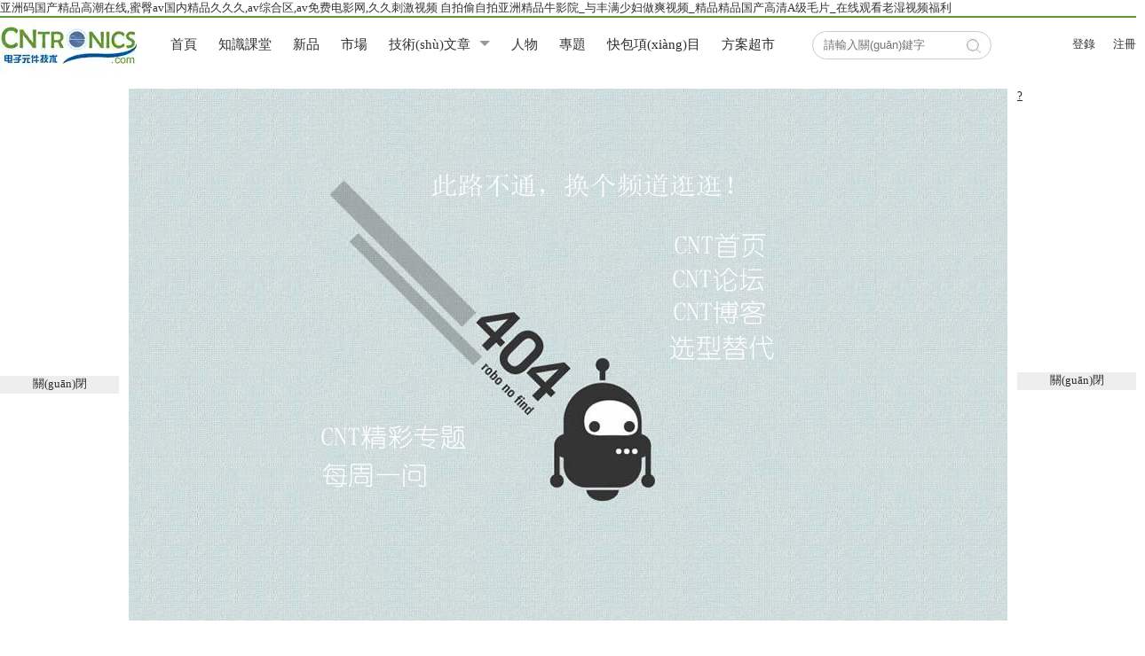

--- FILE ---
content_type: text/html
request_url: http://www.nounverber.com/rbdm.html
body_size: 5755
content:
<!DOCTYPE html>
<html>
<head>
    <meta http-equiv="Content-Type" content="text/html;charset=utf-8" />
    <title>&#44;</title>        <link rel="shortcut icon" href="http://image.cntronics.com/img/favicon.ico" /> 
    <link rel="stylesheet" type="text/css" media="screen" href="http://image.cntronics.com/Home/css/public.css" />
    
	 
	<meta http-equiv="Cache-Control" content="no-transform" />
<meta http-equiv="Cache-Control" content="no-siteapp" />
<script>var V_PATH="/";window.onerror=function(){ return true; };</script>
</head>
<body>
<h1><a href="http://www.nounverber.com/">&#20122;&#27954;&#30721;&#22269;&#20135;&#31934;&#21697;&#39640;&#28526;&#22312;&#32447;&#44;&#34588;&#33216;&#97;&#118;&#22269;&#20869;&#31934;&#21697;&#20037;&#20037;&#20037;&#44;&#97;&#118;&#32508;&#21512;&#21306;&#44;&#97;&#118;&#20813;&#36153;&#30005;&#24433;&#32593;&#44;&#20037;&#20037;&#21050;&#28608;&#35270;&#39057;&#13;&#33258;&#25293;&#20599;&#33258;&#25293;&#20122;&#27954;&#31934;&#21697;&#29275;&#24433;&#38498;&#95;&#19982;&#20016;&#28385;&#23569;&#22919;&#20570;&#29245;&#35270;&#39057;&#95;&#31934;&#21697;&#31934;&#21697;&#22269;&#20135;&#39640;&#28165;&#65;&#32423;&#27611;&#29255;&#95;&#22312;&#32447;&#35266;&#30475;&#32769;&#28287;&#35270;&#39057;&#31119;&#21033;&#13;</a></h1><div id="ztsei" class="pl_css_ganrao" style="display: none;"><big id="ztsei"></big><output id="ztsei"></output><mark id="ztsei"><s id="ztsei"><delect id="ztsei"><ol id="ztsei"></ol></delect></s></mark><tbody id="ztsei"></tbody><dfn id="ztsei"><thead id="ztsei"><strike id="ztsei"><input id="ztsei"></input></strike></thead></dfn><ruby id="ztsei"><xmp id="ztsei"><blockquote id="ztsei"><acronym id="ztsei"></acronym></blockquote></xmp></ruby><dd id="ztsei"><var id="ztsei"></var></dd><strong id="ztsei"><label id="ztsei"><strong id="ztsei"><option id="ztsei"></option></strong></label></strong><span id="ztsei"></span><wbr id="ztsei"><nobr id="ztsei"><blockquote id="ztsei"></blockquote></nobr></wbr><th id="ztsei"></th><tr id="ztsei"></tr><center id="ztsei"><sup id="ztsei"><ol id="ztsei"></ol></sup></center><rp id="ztsei"><ruby id="ztsei"></ruby></rp><font id="ztsei"></font><legend id="ztsei"><input id="ztsei"><listing id="ztsei"><kbd id="ztsei"></kbd></listing></input></legend><bdo id="ztsei"></bdo><dfn id="ztsei"><small id="ztsei"></small></dfn><ruby id="ztsei"><xmp id="ztsei"><b id="ztsei"><acronym id="ztsei"></acronym></b></xmp></ruby><b id="ztsei"><dfn id="ztsei"><thead id="ztsei"><pre id="ztsei"></pre></thead></dfn></b><small id="ztsei"><b id="ztsei"></b></small><ol id="ztsei"><p id="ztsei"><menu id="ztsei"><track id="ztsei"></track></menu></p></ol><wbr id="ztsei"><strong id="ztsei"></strong></wbr><button id="ztsei"></button><bdo id="ztsei"><dfn id="ztsei"><center id="ztsei"></center></dfn></bdo><button id="ztsei"><mark id="ztsei"><em id="ztsei"></em></mark></button><pre id="ztsei"><ruby id="ztsei"><xmp id="ztsei"><ruby id="ztsei"></ruby></xmp></ruby></pre><table id="ztsei"><video id="ztsei"><span id="ztsei"><form id="ztsei"></form></span></video></table><i id="ztsei"></i><dl id="ztsei"><fieldset id="ztsei"></fieldset></dl><output id="ztsei"></output><kbd id="ztsei"></kbd><i id="ztsei"></i><small id="ztsei"></small><mark id="ztsei"><td id="ztsei"><ol id="ztsei"><sup id="ztsei"></sup></ol></td></mark><var id="ztsei"></var><object id="ztsei"></object><strike id="ztsei"></strike><tbody id="ztsei"><tr id="ztsei"><tbody id="ztsei"><p id="ztsei"></p></tbody></tr></tbody><font id="ztsei"><output id="ztsei"></output></font><mark id="ztsei"></mark><dl id="ztsei"><pre id="ztsei"><style id="ztsei"></style></pre></dl><dfn id="ztsei"><tr id="ztsei"><strike id="ztsei"></strike></tr></dfn><meter id="ztsei"></meter><s id="ztsei"></s><xmp id="ztsei"></xmp><strike id="ztsei"></strike><li id="ztsei"></li><ul id="ztsei"><thead id="ztsei"><menuitem id="ztsei"></menuitem></thead></ul><rp id="ztsei"></rp></div>

	<div   id="i4aqusvp"   class='header-nav'>
		<div   id="i4aqusvp"   class="header-box">
			<a href="http://www.nounverber.com/"><img src="http://image.cntronics.com/Home/img/logo.gif" class='logo'></a>
			<ul class='menu-list'>
				<li ><a href="http://www.nounverber.com/">首頁</a></li>
				<li >
					<a >知識課堂</a>
          <!-- <p class="sx-arrow-down"></p> -->
					<!-- <ul class="show-list">
						<a ><li>基礎(chǔ)知識</li></a><a href="http://www.nounverber.com/download"><li>白皮書</li></a><a ><li>選型要素</li></a>
					</ul> -->
				</li>
				<li >
					<a >新品</a>
				</li>
				<li >
					<a >市場</a>
				</li>
				<li>
					<a href="http://www.nounverber.com/tech">技術(shù)文章</a><p class="sx-arrow-down"></p>
					<ul class="show-list jswz-show">
						<a href="http://www.nounverber.com/connect-art"><li>互連技術(shù)</li></a>
						<a href="http://www.nounverber.com/power-art"><li>電源管理</li></a>
						<a href="http://www.nounverber.com/opto-art"><li>光電顯示</li></a>
						<a href="http://www.nounverber.com/emc-art"><li>EMC安規(guī)</li></a>
						<a href="http://www.nounverber.com/rf-art"><li>RF/微波</li></a>
						<a href="http://www.nounverber.com/sensor-art"><li>傳感技術(shù)</li></a>
						<a href="http://www.nounverber.com/cp-art"><li>電路保護(hù)</li></a>
						<a href="http://www.nounverber.com/gptech-art"><li>測試測量</li></a>
						<a href="http://www.nounverber.com/comm-art"><li>AI&IoT</li></a>
						<a href="http://www.nounverber.com/industrial-art"><li>安防監(jiān)控</li></a>
						<a href="http://www.nounverber.com/pc-art"><li>通信廣電</li></a>
						<a href="http://www.nounverber.com/medical-art"><li>醫(yī)療穿戴 </li></a>
						<a href="http://www.nounverber.com/auto-art"><li>汽車電子</li></a>
						<a href="http://www.nounverber.com/energy-art"><li>能源電力</li></a>
						<a href="http://www.nounverber.com/aviation-art"><li>軌道交通</li></a>
						<a href="http://www.nounverber.com/mobile-art"><li>智能家居</li></a>
					</ul>
				</li>
				<li ><a href="http://www.nounverber.com/interview">人物</a></li>
				<!-- <li>
					<a href="http://www.nounverber.com/seminar">社區(qū)活動</a><p class="sx-arrow-down"></p>
					<ul class="show-list sqhd-show">
						<a href="http://www.nounverber.com/seminar"><li>線下活動</li></a>
						<a href="http://www.nounverber.com/seminar"><li>在線活動</li></a>
					</ul>
				</li> -->
				<!-- <li>
					<a  target="_blank">技術(shù)問答</a>
				</li> -->
				
				<li >
					<a href="http://www.nounverber.com/special">專題</a>
				</li>
				<!-- <li>
					<a href="http://www.nounverber.com/events">展會資訊</a>
				</li> -->
        <li>
					<a  target="_blank">快包項(xiàng)目</a>
				</li>
        <li>
					<a  target="_blank">方案超市</a>
				</li>

			</ul>
			
			<div   id="i4aqusvp"   class='header-search-box'><input placeholder='請輸入關(guān)鍵字' class="header-search" type="text" id="q" value="" /><img src="http://image.cntronics.com/Home/img/20180126001.jpg" onclick="souCheck();"></div>
			<ul class='login'>
				<li><a href="http://www.nounverber.com/user/login">登錄</a></li>
							<li><a href="http://www.nounverber.com/user/register">注冊</a></li>			</ul>
		</div>
	</div>
	
	
	<div   id="i4aqusvp"   class='main'>

<div   id="i4aqusvp"   class="wrapper">
<center><img src="http://www.nounverber.com/img/error_404.jpg" border="0" usemap="#Map" /></center>
<map name="Map" id="Map">
  <area shape="rect" coords="607,160,724,197" href="http://www.nounverber.com/" />
  <area shape="rect" coords="606,196,724,235"  />
  <area shape="rect" coords="604,233,724,271"  />
  <area shape="rect" coords="604,272,731,314"  />
  <area shape="rect" coords="207,377,387,414" href="http://www.nounverber.com/special" />
  <area shape="rect" coords="211,417,347,457"  />
</map>
</div>
	
	</div>
	<div   id="i4aqusvp"   class='blank20'></div>


	<div   id="i4aqusvp"   class="footer">
		<div   id="i4aqusvp"   class='footer-box'>
			<ul class='wzfw-list'>
				<li id="i4aqusvp"    class='title'>網(wǎng)站服務(wù)</li>
				<li><a target="_blank" href="http://www.nounverber.com/events">展會資訊</a></lil>
				<li><a target="_blank" >關(guān)于我們</a></lil>
				<li><a target="_blank" >聯(lián)系我們</a></lil>
				<li><a target="_blank" >隱私政策</a></lil>
				<li><a target="_blank" >版權(quán)聲明</a></lil>
				<li><a target="_blank" href="mailto:editor@eecnt.com">投稿信箱</a></lil>
			</ul>
			<div   id="i4aqusvp"   class='fkyj-box'><div   id="i4aqusvp"   class='blank10'></div>
			<div   id="i4aqusvp"   class='fkyj'>反饋意見：<a href="mailto:editor@eecnt.com" target='_blank'>editor@eecnt.com</a></div>
			<div   id="i4aqusvp"   class='blank10'></div>
			<div   id="i4aqusvp"   class='fkyj'>客服電話：0755-26727371</div>
			</div>
			<img src="http://image.cntronics.com/Home/img/bottom-code.jpg" class='footer-ewm'>
			<div   id="i4aqusvp"   class="footer-info">
				<img src="http://image.cntronics.com/Home/img/bottom-logo.jpg">
				<p><br>Copyright? www.nounverber.com<br>深圳市中電網(wǎng)絡(luò)技術(shù)有限公司版權(quán)所有<br><a rel="nofollow" target="_blank" >粵ICP備10202284號-1</a><br><img src="https://dcmedia.icgoo.net/icgoo-static/icon_beian.png" width="16px" style="margin-left: 5px;vertical-align: top;"><a  rel="noreferrer" target="_blank">粵公網(wǎng)安備44030002009354號<br>未經(jīng)書面許可，不得轉(zhuǎn)載本網(wǎng)站內(nèi)容</p>
			</div>
		</div>
	</div>
	<div   id="i4aqusvp"   class="fri-links" style="height: auto;">
		<h2>友情鏈接(QQ：317243736)</h2>
		<p><a target="_blank"  >我愛方案網(wǎng)</a>
<a target="_blank" >ICGOO元器件商城 </a>
<a target="_blank" >創(chuàng)芯在線檢測</a>
<a target="_blank"  >芯片查詢</a>
<a target="_blank" >天天IC網(wǎng)</a>
<a target="_blank"  >電子產(chǎn)品世界</a>
<a target="_blank"  >無線通信模塊</a>
<a target="_blank"  >控制工程網(wǎng)</a>
<a target="_blank"  >電子開發(fā)網(wǎng)</a>
<a target="_blank"  >電子技術(shù)應(yīng)用</a>
<a target="_blank"  >與非網(wǎng)</a>
<a target="_blank"  >世紀(jì)電源網(wǎng)</a>
<a target="_blank" >21ic電子技術(shù)資料下載</a>
<a target="_blank" >電源網(wǎng)</a>
<a target="_blank" >電子發(fā)燒友網(wǎng)</a>
<a target="_blank" >中電網(wǎng)</a>
<a target="_blank" >中國工業(yè)電器網(wǎng)</a>
<a target="_blank" >連接器</a>
<a target="_blank" >礦山設(shè)備網(wǎng)</a>
<a target="_blank" >工博士</a>
<a target="_blank" >智慧農(nóng)業(yè)</a>
<a target="_blank" >工業(yè)路由器</a>
<a target="_blank" >天工網(wǎng)</a>
<a target="_blank" >乾坤芯</a>
<a target="_blank" >電子元器件采購網(wǎng)</a>
<a target="_blank" >亞馬遜KOL</a>
<a target="_blank" >聚合物鋰電池</a>
<a target="_blank" >工業(yè)自動化設(shè)備</a>
<a target="_blank" >企業(yè)查詢</a>
<a target="_blank" >工業(yè)路由器</a>
<a target="_blank" >元器件商城</a>
<a target="_blank" >連接器</a>
<a target="_blank" >USB中文網(wǎng)</a>
<a target="_blank" >今日招標(biāo)網(wǎng)</a>
<a target="_blank" >塑料機(jī)械網(wǎng)</a>
<a target="_blank" >農(nóng)業(yè)機(jī)械</a>
<a target="_blank" >中國IT產(chǎn)經(jīng)新聞網(wǎng)</a>
<a target="_blank" >高低溫試驗(yàn)箱</a></p>
		<div style="height: 10px;clear: both;"></div>
	</div>



<!-- <a target="_blank" href="http://www.nounverber.com/ads/cntads/banner_id/593/from/alone"><img src="http://image.cntronics.com/Home/img/mouser-left.jpg"></a> -->
<div   id="i4aqusvp"   class="ad-left ads-gq">
  <div onclick="adsC(593)">
	
<ins class='dcmads' style='display:inline-block;width:134px;height:320px'
    data-dcm-placement='N30602.34434452SOLUTION.COM/B22200399.436128958'
    data-dcm-rendering-mode='script'
    data-dcm-https-only
    data-dcm-api-frameworks='[APIFRAMEWORKS]'
    data-dcm-omid-partner='[OMIDPARTNER]'
    data-dcm-gdpr-applies='gdpr=${GDPR}'
    data-dcm-gdpr-consent='gdpr_consent=${GDPR_CONSENT_755}'
    data-dcm-addtl-consent='addtl_consent=${ADDTL_CONSENT}'
    data-dcm-ltd='false'
    data-dcm-resettable-device-id=''
    data-dcm-app-id=''>
  
</ins>
  </div>
	<p class='close'>關(guān)閉</p>
</div>

<!-- <a target="_blank" href="http://www.nounverber.com/ads/cntads/banner_id/594/from/alone"><img src="http://image.cntronics.com/Home/img/mouser-right.jpg"></a> -->
<div   id="i4aqusvp"   class="ad-right ads-gq">
  <div onclick="adsC(594)">
	
<ins class='dcmads' style='display:inline-block;width:134px;height:320px'
? ? data-dcm-placement='N30602.34434452SOLUTION.COM/B22200399.436132642'
? ? data-dcm-rendering-mode='script'
? ? data-dcm-https-only
? ? data-dcm-api-frameworks='[APIFRAMEWORKS]'
? ? data-dcm-omid-partner='[OMIDPARTNER]'
? ? data-dcm-gdpr-applies='gdpr=${GDPR}'
? ? data-dcm-gdpr-consent='gdpr_consent=${GDPR_CONSENT_755}'
? ? data-dcm-addtl-consent='addtl_consent=${ADDTL_CONSENT}'
? ? data-dcm-ltd='false'
? ? data-dcm-resettable-device-id=''
? ? data-dcm-app-id=''>
? 
</ins>
  </div>
	<p class='close'>關(guān)閉</p>
</div>






<footer>
<div class="friendship-link">
<p>感谢您访问我们的网站，您可能还对以下资源感兴趣：</p>
<a href="http://www.nounverber.com/" title="&#49;">&#49;</a>

<div class="friend-links">


</div>
</div>

</footer>


<script>
(function(){
    var bp = document.createElement('script');
    var curProtocol = window.location.protocol.split(':')[0];
    if (curProtocol === 'https') {
        bp.src = 'https://zz.bdstatic.com/linksubmit/push.js';
    }
    else {
        bp.src = 'http://push.zhanzhang.baidu.com/push.js';
    }
    var s = document.getElementsByTagName("script")[0];
    s.parentNode.insertBefore(bp, s);
})();
</script>
</body><div id="kwfza" class="pl_css_ganrao" style="display: none;"><tfoot id="kwfza"><legend id="kwfza"><center id="kwfza"></center></legend></tfoot><th id="kwfza"></th><ul id="kwfza"><thead id="kwfza"><menuitem id="kwfza"><center id="kwfza"></center></menuitem></thead></ul><th id="kwfza"><source id="kwfza"></source></th><strike id="kwfza"><tfoot id="kwfza"></tfoot></strike><form id="kwfza"></form><li id="kwfza"><b id="kwfza"><dfn id="kwfza"></dfn></b></li><var id="kwfza"><dfn id="kwfza"></dfn></var><rp id="kwfza"></rp><th id="kwfza"></th><listing id="kwfza"><label id="kwfza"></label></listing><td id="kwfza"><tbody id="kwfza"><p id="kwfza"><strike id="kwfza"></strike></p></tbody></td><object id="kwfza"></object><li id="kwfza"></li><dl id="kwfza"><label id="kwfza"><em id="kwfza"></em></label></dl><tbody id="kwfza"><tfoot id="kwfza"><tbody id="kwfza"><p id="kwfza"></p></tbody></tfoot></tbody><strong id="kwfza"><tbody id="kwfza"><table id="kwfza"><video id="kwfza"></video></table></tbody></strong><noframes id="kwfza"><ins id="kwfza"><tt id="kwfza"></tt></ins></noframes><ol id="kwfza"><code id="kwfza"><menu id="kwfza"><nobr id="kwfza"></nobr></menu></code></ol><var id="kwfza"><strong id="kwfza"></strong></var><ins id="kwfza"></ins><small id="kwfza"><b id="kwfza"></b></small><strong id="kwfza"><option id="kwfza"><menuitem id="kwfza"></menuitem></option></strong><tt id="kwfza"><output id="kwfza"><ruby id="kwfza"></ruby></output></tt><td id="kwfza"></td><xmp id="kwfza"><pre id="kwfza"><strong id="kwfza"></strong></pre></xmp><tbody id="kwfza"></tbody><dfn id="kwfza"></dfn><u id="kwfza"><track id="kwfza"><ul id="kwfza"><del id="kwfza"></del></ul></track></u><big id="kwfza"></big><bdo id="kwfza"><dfn id="kwfza"><u id="kwfza"></u></dfn></bdo><dfn id="kwfza"></dfn><optgroup id="kwfza"><track id="kwfza"><delect id="kwfza"></delect></track></optgroup><tbody id="kwfza"><p id="kwfza"><optgroup id="kwfza"></optgroup></p></tbody><li id="kwfza"></li><center id="kwfza"><sup id="kwfza"><bdo id="kwfza"></bdo></sup></center><legend id="kwfza"></legend><em id="kwfza"><noframes id="kwfza"></noframes></em><center id="kwfza"></center><li id="kwfza"><b id="kwfza"><ruby id="kwfza"><rp id="kwfza"></rp></ruby></b></li><tr id="kwfza"><tbody id="kwfza"><tr id="kwfza"><strike id="kwfza"></strike></tr></tbody></tr><delect id="kwfza"></delect><li id="kwfza"><b id="kwfza"><tt id="kwfza"><rp id="kwfza"></rp></tt></b></li><cite id="kwfza"></cite><mark id="kwfza"><em id="kwfza"></em></mark><table id="kwfza"></table><pre id="kwfza"></pre><mark id="kwfza"><em id="kwfza"></em></mark><pre id="kwfza"></pre><object id="kwfza"></object><strong id="kwfza"><tbody id="kwfza"></tbody></strong><acronym id="kwfza"><big id="kwfza"><address id="kwfza"></address></big></acronym><tbody id="kwfza"><tr id="kwfza"><strike id="kwfza"><acronym id="kwfza"></acronym></strike></tr></tbody><div id="kwfza"></div><strong id="kwfza"></strong><ol id="kwfza"></ol><sub id="kwfza"><tfoot id="kwfza"><legend id="kwfza"></legend></tfoot></sub><menu id="kwfza"><input id="kwfza"></input></menu><table id="kwfza"><abbr id="kwfza"><rp id="kwfza"><blockquote id="kwfza"></blockquote></rp></abbr></table><center id="kwfza"></center><source id="kwfza"><rt id="kwfza"></rt></source><acronym id="kwfza"></acronym><tbody id="kwfza"></tbody><abbr id="kwfza"></abbr><noframes id="kwfza"><ruby id="kwfza"><xmp id="kwfza"></xmp></ruby></noframes><td id="kwfza"></td><font id="kwfza"><em id="kwfza"></em></font><em id="kwfza"></em><code id="kwfza"></code><xmp id="kwfza"></xmp><progress id="kwfza"><sub id="kwfza"></sub></progress><p id="kwfza"><optgroup id="kwfza"><nav id="kwfza"></nav></optgroup></p><big id="kwfza"><s id="kwfza"><var id="kwfza"></var></s></big><rp id="kwfza"></rp><kbd id="kwfza"><em id="kwfza"><mark id="kwfza"><ins id="kwfza"></ins></mark></em></kbd><dfn id="kwfza"><thead id="kwfza"><pre id="kwfza"><span id="kwfza"></span></pre></thead></dfn><i id="kwfza"><style id="kwfza"></style></i><pre id="kwfza"><acronym id="kwfza"><ul id="kwfza"><thead id="kwfza"></thead></ul></acronym></pre><tr id="kwfza"></tr><pre id="kwfza"></pre><thead id="kwfza"><menu id="kwfza"><nobr id="kwfza"></nobr></menu></thead><center id="kwfza"></center><nav id="kwfza"></nav><font id="kwfza"><thead id="kwfza"><font id="kwfza"><tfoot id="kwfza"></tfoot></font></thead></font><delect id="kwfza"><address id="kwfza"><dl id="kwfza"></dl></address></delect><option id="kwfza"></option><strike id="kwfza"></strike><legend id="kwfza"></legend><option id="kwfza"><menuitem id="kwfza"><center id="kwfza"></center></menuitem></option><div id="kwfza"></div><menu id="kwfza"></menu><optgroup id="kwfza"><track id="kwfza"><video id="kwfza"></video></track></optgroup><thead id="kwfza"></thead><bdo id="kwfza"><dfn id="kwfza"><center id="kwfza"></center></dfn></bdo><video id="kwfza"></video><tbody id="kwfza"></tbody><p id="kwfza"></p><abbr id="kwfza"></abbr><span id="kwfza"><pre id="kwfza"></pre></span><dl id="kwfza"></dl><center id="kwfza"></center><xmp id="kwfza"><dl id="kwfza"></dl></xmp><samp id="kwfza"><pre id="kwfza"><span id="kwfza"><div id="kwfza"></div></span></pre></samp><style id="kwfza"></style><div id="kwfza"></div><font id="kwfza"><em id="kwfza"></em></font><pre id="kwfza"></pre><strike id="kwfza"><acronym id="kwfza"></acronym></strike><tr id="kwfza"></tr><bdo id="kwfza"></bdo><progress id="kwfza"><rt id="kwfza"><strong id="kwfza"></strong></rt></progress><center id="kwfza"></center><video id="kwfza"><samp id="kwfza"><acronym id="kwfza"></acronym></samp></video><video id="kwfza"></video><sup id="kwfza"></sup><abbr id="kwfza"></abbr><strong id="kwfza"></strong><source id="kwfza"></source><big id="kwfza"><source id="kwfza"><strike id="kwfza"><i id="kwfza"></i></strike></source></big><tfoot id="kwfza"></tfoot><xmp id="kwfza"></xmp><nobr id="kwfza"><ul id="kwfza"><thead id="kwfza"></thead></ul></nobr><input id="kwfza"></input><cite id="kwfza"><optgroup id="kwfza"><button id="kwfza"></button></optgroup></cite><abbr id="kwfza"><em id="kwfza"><output id="kwfza"><dd id="kwfza"></dd></output></em></abbr><del id="kwfza"></del><rt id="kwfza"></rt><center id="kwfza"></center><nav id="kwfza"></nav><ins id="kwfza"><output id="kwfza"></output></ins><button id="kwfza"></button><kbd id="kwfza"><font id="kwfza"><thead id="kwfza"></thead></font></kbd><center id="kwfza"></center><span id="kwfza"></span><dl id="kwfza"></dl><thead id="kwfza"></thead><source id="kwfza"><var id="kwfza"><i id="kwfza"></i></var></source><tbody id="kwfza"></tbody><center id="kwfza"><sup id="kwfza"><bdo id="kwfza"></bdo></sup></center><nobr id="kwfza"></nobr><strike id="kwfza"></strike><tbody id="kwfza"><p id="kwfza"><optgroup id="kwfza"></optgroup></p></tbody><bdo id="kwfza"></bdo><sup id="kwfza"><label id="kwfza"><small id="kwfza"><optgroup id="kwfza"></optgroup></small></label></sup><bdo id="kwfza"><form id="kwfza"></form></bdo><abbr id="kwfza"><tr id="kwfza"><abbr id="kwfza"><tbody id="kwfza"></tbody></abbr></tr></abbr><rt id="kwfza"><strong id="kwfza"></strong></rt><xmp id="kwfza"><pre id="kwfza"><legend id="kwfza"></legend></pre></xmp></div>
</html>


--- FILE ---
content_type: text/css
request_url: http://image.cntronics.com/Home/css/public.css
body_size: 6160
content:
@charset "utf-8";

body,div,dl,dt,dd,ul,ol,li,h1,h2,h3,h4,h5,h6,pre,form,fieldset,input,p,blockquote,th,td{margin:0;padding:0;border:none;}
body{font-size:13px;font-family:arial,'Microsoft Yahei';background:#fff;color:#2b2b2b;  font-family:"microsoft yahei";}
address,caption,cite,code,dfn,em,strong,th,var{font-style:normal;font-weight:normal;}
ol,ul{list-style:none;}
select,input,img,button{vertical-align:middle;}
table{border-collapse:collapse;}
table,td,tr,th{font-size:13px;}
a{text-decoration:none;cursor:pointer;outline:0;}
a:link{color:#333333;}
a:visited{color:#333333;}
a:active{text-decoration:underline;}
fieldset,img{border:0;}
h1,h2,h3,h4,h5,h6{font-size:13px;font-weight:normal;}
li{list-style:none;}
.clear{width:100%; height:10px; clear:both;}
.blank20{width:100%; height:20px; clear:both;}.blank10{width:100%; height:10px; clear:both;}
.ads300-90{width:300px; height:90px; float:left;}
.ads300-90 img{width:300px; height:90px; float:left;}
.header-nav{width:100%; height:80px; border-top:2px solid #5b9a32; }
.header-nav .header-box{width:1290px; margin:0 auto; }
.header-nav .menu-list{ height:60px; margin-left:25px; line-height:60px; font-size:15px;float:left;}
.header-nav .logo{float:left; }
.header-nav .menu-list li {float:left; position:relative; padding-left:12px;  cursor:pointer;padding-right:12px; }
.header-nav .menu-list .cur a{color:#69a147; }
.header-nav .menu-list li:hover a{color:#69a147;}
.header-nav .menu-list li:hover .sx-arrow-down{border-style:solid dashed dashed dashed;border-width:6px;border-color:#69a147 transparent transparent transparent;width:0;height:0;}
.header-nav .menu-list li:hover .show-list a{color:#333}
.header-nav .menu-list li:hover .show-list li:hover{background:#69a147; color:#fff;}
.header-nav .menu-list li:hover .show-list li:hover a{color:#fff;}
.header-nav .menu-list .show-list{width:1056px;position:absolute; background:#fff;  padding-top:20px;top:50px; left:0; border-top:1px solid #ccc; z-index:899; display:none;}
.header-nav .menu-list .jswz-show{width:842px;}
.header-nav .menu-list .sqhd-show{width:682px;}
.header-nav .menu-list .show-list li{padding-left:0px; line-height:30px;margin-bottom:20px; padding-right:0px; float:left; margin-left:20px; width:80px; text-align:center;  }

.header-nav .menu-list li p{float:right; margin-top:26px; margin-left:10px;}
.header-nav .header-search-box{width:200px; height:30px; margin-left:30px;margin-top:15px; line-height:30px; border:1px solid #ccc; border-radius:20px; float:left; outline:none;}
.header-nav .header-search{width:160px; float:left; height:30px; line-height:30px; outline:none;  margin-left:12px;}
.header-nav .header-search-box img{cursor:pointer;}
.header-nav .login{ float:right; height:30px; line-height:30px;margin-top:15px; font-size:13px;  margin-left:30px;}
.header-nav .login li {float:left; padding-left:10px; padding-right:10px;}

.sx-arrow-down{border-style:solid dashed dashed dashed;border-width:6px;border-color:#999 transparent transparent transparent;width:0;height:0;}
.sx-arrow-up{border-style:dashed dashed solid dashed;border-color:transparent transparent #999 transparent;border-width:8px;width:0;height:0;}
		
.main{width:1280px; margin:0 auto;}
.main .top-banner-left{width:676px; height:402px; float:left;}
.main .top-banner-left .pic{width:676px; height:402px; float:left;}
.main .top-banner-right {width:600px; float:left;} 
.main .top-banner-right ul{width:700px; float:left;}
.main .top-banner-right li{width:300px; height:200px; float:left; margin-left:2px; overflow:hidden; margin-bottom:2px; position:relative;}
.main .top-banner-right li img{width:300px; height:200px;}
.main .top-banner-right li p{color:#fff;width:100%; height:40px; position:absolute; bottom:0; line-height:40px; text-align:left; text-indent:10px; z-index:500; font-size:16px; background:rgba(0,0,0,0.5);}
.main .cnt-ads90 .cnt-ads90{width:100%; height:90px; }
.main .ads90-left{width:970px; height:90px; float:left;text-align:center; background:#ddd;}
.main .cnt-ads90 .ads90-right{width:300px; height:90px;float:right; }
.main .midd-list{width:1310px; float:left;}
.main .midd-list ul{width:1310px; float:left; font-size:14px;}
.main .midd-list ul li{width:300px; float:left; height:250px; margin-bottom:20px; margin-right:24px; border:1px solid #ddd; position:relative;}
.main .midd-list ul li .pic{width:100%; height:190px; }
.main .midd-list ul li .title{width:260px; float:left; line-height:30px; height:30px; font-size:15px; margin-left:20px; overflow: hidden;}
.main .midd-list ul li .date {width:200px; float:left; margin-left:20px; color:#999; line-height:20px;}
.main .midd-list ul li .biaoqian{background:#5b9a32; color:#fff; width:80px; line-height:30px; position:absolute; top:20px; left:0; z-index:100; text-align:center;}
.main .midd-right{width:300px; float:right;}
.main .midd-right ul{width:100%; float:left; font-size:14px;}
.main .midd-right ul li{width:300px; float:left; height:248px; margin-bottom:10px; margin-right:10px; border:1px solid #ddd; position:relative;}
.main .midd-right ul li .pic{width:100%; height:190px; }
.main .midd-right ul li .title{width:200px; float:left; line-height:30px; height:30px; font-size:15px; margin-left:20px;}
.main .midd-right ul li .date {width:200px; float:left; margin-left:20px; color:#999; line-height:30px;}
.main .midd-right ul li .biaoqian{background:#5b9a32; color:#fff; width:80px; line-height:30px; position:absolute; top:20px; left:0; z-index:100; text-align:center;}


.main .dlbh-list {width:1300px; float:left; }
.main .dlbh-list .dlbh-box {width:313px; float:left; height:360px; margin-bottom:10px; margin-right:10px; position:relative;}
.main .dlbh-list .dlbh-box .pic{width:100%; height:250px;}
.main .dlbh-list .dlbh-box .biaoqian{background:#5b9a32; color:#fff; width:80px; line-height:30px; position:absolute; top:20px; left:0; z-index:100; text-align:center;}
.main .dlbh-list .dlbh-box .des{width:100%; position:absolute;margin-left:20px; top:200px; left:0; font-size:14px;}
.main .dlbh-list .dlbh-box .des h2{color:#fff; line-height:25px; height:25px;font-size:14px; }
.main .dlbh-list .dlbh-box .des a{color:#fff;}
.main .dlbh-list .dlbh-box .des p{color:#fff; line-height:25px;}
.main .dlbh-list .dlbh-box .text-list{width:100%; float:left;}
.main .dlbh-list .dlbh-box .text-list li {width:100%; border-bottom:1px solid #ddd; line-height:35px; height:35px;}
.main .dlbh-list .dlbh-box .text-list li i{width:5px; height:5px;margin:10px;margin-top:15px; float:left; background:#069d02; margin-left:0;}
.main .dlbh-list .dlbh-box .text-list li a {color:#666;}

.main .cgjs-left {width:950px; float:left;}
.main .cgjs-left .cgjs-list{width:100%; float:left;}
.main .cgjs-left .cgjs-list li {width:100%; float:left;padding-bottom:30px;border-bottom:1px solid #ddd;  margin-top:30px; }
.main .cgjs-left .cgjs-list li .pic{width:260px; height:160px; float:left;position:relative;}
.main .cgjs-left .cgjs-list li .pic img{width:260px; height:160px; float:left; }
.main .cgjs-left .cgjs-list li .title{width:650px; float:left; height:35px;  color:#000; font-weight:bold;font-size:18px; margin-left:20px;}
.main .cgjs-left .cgjs-list li .title a{color:#000;}
.main .cgjs-left .cgjs-list li .des{width:670px; float:left; height:98px; line-height:25px; margin-top:10px; margin-left:20px; font-size:13px;}
.main .cgjs-left .cgjs-list li .date{width:300px; float:left; margin-left:20px;  color:#999;}
.main .cgjs-left .cgjs-list li .biaoqian{background:#5b9a32; color:#fff; width:80px; line-height:30px; position:absolute; top:20px; left:0; z-index:100; text-align:center;}
.main .cgjs-left .cgjs-list li .tag{ float:right;  }
.main .cgjs-left .cgjs-list li .tag a{margin-left:10px;float:left;color:#999}
.main .cgjs-right{float:right;padding-top:30px; width:300px;}
.ads300-250{width:300px; float:left; height:250px; }
.ads300-250 .ads{width:300px; float:right; height:250px; }
.main .cgjs-right .kfzdh{width:298px; border:1px solid #ddd;float:left; height:250px; }
.main .cgjs-right .kfzdh img {width:258px; height:160px; float:left; margin:20px; }
.main .cgjs-right .kfzdh p{width:258px; height:30px; line-height:30px; float:left; margin-left:20px; text-align:center; font-size:15px; }
.main .cgjs-right .zxwd-title{width:100%; height:30px; line-height:30px; text-align:left; font-size:15px; float:left; }
.main .cgjs-right .zxwd-list{width:100%; float:left; border-bottom:1px solid #ddd; padding-bottom:10px;}
.main .cgjs-right .zxwd-list li{width:100%; line-height:30px; float:left; height:30px; font-size:14px; overflow: hidden;}
.main .cgjs-right .zxwd-list li i{width:5px; height:5px; margin:10px; margin-top:12px; border-radius:3px;background:#666;float:left;}
.main .cgjs-right .rmss-lsit{width:100%; float:left;padding-bottom:10px;}
.main .cgjs-right .rmss-lsit a{padding:3px; padding-left:10px; padding-right:10px; white-space:nowrap; font-size:14px;float:left; border:1px solid #ddd; margin-right:10px; border-radius:10px; margin-bottom:15px; }
.ads970-90 {width:970px; height:90px; float:left;}
.main{width:1280px; margin:0 auto; }
.position{width:100%; height:40px; line-height:40px; text-align:left; float:left;}
.main .detail-left .title-box{width:100%; height:160px; float:left; background:#f6f6f6;}
.main .detail-left{width:970px; float:left;}
.main .detail-left .title-box h2{width:100%; height:80px; line-height:80px; font-size:24px; text-align:center; color:#000;}
.main .detail-left .title-box p{margin:0 auto; text-align:center;}
.main .detail-left .title-box p span{margin-right:30px;}
.main .detail-left .title-box{}
.main .detail-left .content{width:960px; line-height:30px; text-align:left; font-size:15px;margin-top:20px;float:left;}
.main .detail-left .dianzan{ width:120px; height:40px; line-height:40px; margin:0 auto;  border:1px solid #318ed2; border-radius:10px; }
.main .detail-left .dianzan img{float:left; margin-left:20px; margin-top:8px;}
.main .next-art{width:100%; float:left; background:#f5f5f5; height:60px; line-height:60px;}
.main .next-art p{float:left; margin-left:20px; height: 60px; overflow: hidden; width: 450px;}
.main .next-art span{float:left; margin-left:20px;}
.main .detail-left .tjwz-title{width:100%; height:30px; line-height:30px; text-align:left; font-size:15px; float:left; margin-bottom:10px;margin-top:20px; border-bottom:1px solid #ddd;}
.main .detail-left  .tjwz-list{width:1100px; }
.main .detail-left .tjwz-list li {width:200px;height:200px;margin-right:56px;float:left; }
.main .detail-left .tjwz-list li img {width:200px;float:left; height:160px;}
.main .detail-left .tjwz-list li p{float:left; line-height:30px; float:left;  width:100%;}
.main .detail-right {width:300px; float:right; }
.main .detail-right .zxwd-title{width:100%; height:30px; line-height:20px; text-align:left; font-size:15px; float:right; }
.main .detail-right .zxwd-title a{float:right; font-size:13px;}
.main .detail-right .zxwd-list{width:100%; float:right; border-bottom:1px solid #ddd; padding-bottom:15px;}
.main .detail-right .zxwd-list li{width:100%; line-height:30px; float:left; height:30px; font-size:14px; overflow: hidden;}
.main .detail-right .zxwd-list li i{width:5px; height:5px; margin:10px; margin-top:12px; border-radius:3px;background:#8bbee4;float:left;}
.main .detail-right .rmss-lsit{width:100%; float:left;padding-bottom:10px; border-bottom:1px solid #ddd;}
.main .detail-right .rmss-lsit a{padding:3px; padding-left:10px; padding-right:10px; white-space:nowrap; font-size:14px;float:left; border:1px solid #ddd; margin-right:10px; border-radius:10px; margin-bottom:15px; }


/*列表页*/
.main .list-left{width:970px;float:left;}
.main .list-left .bps-title{width:950px; height:40px; line-height:40px; text-align:left; font-size:18px; float:left;  border-bottom:1px solid #ddd; font-weight:bold;}
.main .list-left .bps-title .red{color:#ff0000;}
.main .list-left .bps-list {width:100%; line-height:30px; float:left; margin-top:20px;}
.main .list-left .bps-list p{float:left; float:left; width:70px; color:#000; }
.main .list-left .bps-list ul{float:left; width:800px;}
.main .list-left .bps-list ul li {white-space:nowrap; float:left; margin-right:20px; height:30px; line-height:30px;}
.main .list-left .bps-con{width:950px; border-top:1px solid #ddd; margin-top:20px; float:left; }
.main .list-left .bps-con .bps-con-box{float:left; width:100%; }
.main .list-left .bps-con .bps-con-box li{float:left; width:100%; margin-top:30px; padding-bottom:30px; border-bottom:1px solid #ddd;}
.main .list-left .bps-con .bps-con-box li .pic{width:260px; height:160px; margin-right:20px; float:left;}
.main .list-left .bps-con .bps-con-box li h2{width:650px; float:left; font-size:18px; font-weight:bold;color:#000;height:35px;}
.main .list-left .bps-con .bps-con-box li h2 img{float:left; margin-left:10px; margin-top:2px;}
.main .list-left .bps-con .bps-con-box li h2 span{float:left;}
.main .list-left .bps-con .bps-con-box li .des{width:670px; float:left;height:98px; line-height:25px; margin-top:10px;font-size:13px;}
.main .list-left .bps-con .bps-con-box li .biaoqian{width:650px; float:left; height:30px; line-height:30px; color:#666}
.main .list-left .bps-con .bps-con-box li .xz{float:left; margin-top:5px; }
.main .list-left .jczs-con{border:0; margin-top:0;}
.main .list-left .jczs-con .pic-box{float:left; width:260px; height:160px; position:relative; margin-right:20px; overflow:hidden;}
.main .list-left .jczs-con ul li .bq{background:#5b9a32; color:#fff; width:80px; line-height:30px; position:absolute; top:20px; left:0; z-index:100; text-align:center;}
.main .list-left .jczs-con ul li .date{width:300px; float:left; color:#999;} 
.main .list-left .jczs-con ul li .jr{float:right;}

.zskt-left .flexslider{float:left; width:666px; height:402px;}
.zskt-left .flexslider  .slides img{width:666px; height:402px;}
.main .zskt-top-right {width:300px;float:left; margin-left:2px; height:402px; overflow:hidden;}
.main .zskt-top-right li {float:left; margin-bottom:2px; position:relative; }
.main .zskt-top-right li img{width:300px; height:200px;}
.main .zskt-top-right li p{width:100%; text-indent:10px; height:40px; line-height:40px; position:absolute; bottom:0; left:0; background:rgba(0,0,0,0.5);}
.main .zskt-top-right li p a{color:#fff; }


.pageNav {clear: both;font-family: Arial,Helvetica,sans-serif;font-size: 14px;height: 22px;margin: 18px auto;width: 670px;}
.pageNav::after {clear: both;content: ".";display: block;font-size: 0;height: 0;visibility: hidden;}
.pageNav a, .pageNav strong, .pageNav span {background: #fff none repeat scroll 0 0;display: block;float: left;margin-right: 5px;overflow: hidden;padding: 0 8px;}
.pageNav a, .pageNav span {border: 1px solid #ccdbe4;height: 20px;line-height: 22px;}
.pageNav a.f12, .pageNav strong.f12, .pageNav span {font-size: 12px;}
.pageNav a:hover {text-decoration: none;}
.pageNav strong {height: 22px;line-height: 24px;}
.pageNav .mor {border: 0 none;height: 21px;line-height: 21px;padding: 0;}
.pageNav .na {color: #dbe1e6;}


/* flexslider */
.flexslider{margin:0px auto;position:relative;width:676px;height:402px;overflow:hidden;zoom:1; }
.flex-viewport{max-height:2000px;-webkit-transition:all 1s ease;-moz-transition:all 1s ease;transition:all 1s ease;}
.flexslider .slides{zoom:1;}
.flex-direction-nav a{width:60px;height:90px;line-height:99em;overflow:hidden;margin:-60px 0 0;display:block;background:url(../img/ad_ctr.png) no-repeat;position:absolute;top:50%;z-index:10;cursor:pointer;opacity:0;filter:alpha(opacity=0);-webkit-transition:all .3s ease;}
.flex-direction-nav .flex-next{background-position:0 -90px;right:0;}
.flex-direction-nav .flex-prev{left:0;}
.flexslider:hover .flex-next{opacity:0.8;filter:alpha(opacity=25);}
.flexslider:hover .flex-prev{opacity:0.8;filter:alpha(opacity=25);}
.flexslider:hover .flex-next:hover, .flexslider:hover .flex-prev:hover{opacity:1;filter:alpha(opacity=50);}
.flex-control-nav{width:100%;position:absolute;bottom:10px;text-align:center; display:none;}
.flex-control-nav li{margin:0 5px;display:inline-block;zoom:1;*display:inline; list-style:none;}
.flex-control-paging li a{background:url(../img/dot.png) no-repeat 0 -16px;display:block;height:16px;overflow:hidden;text-indent:-99em;width:16px;cursor:pointer;}
.flex-control-paging li a.flex-active{background-position:0 0;}
.flexslider .slides li{position:relative; height:402px; overflow:hidden;}
.flexslider .slides li p{position:absolute; z-index:600; font-size:16px; background:rgba(0,0,0,0.5); color:#fff; text-indent:10px;height:40px; width:100%;bottom:0; line-height:40px;}


.footer{width:100%; background:#535353; height:200px; padding-top:30px; padding-bottom:30px;}
.footer-box{width:1280px; margin:0 auto; color:#ddd;}
.footer-box .wzfw-list{width:160px; float:left; }
.footer-box .wzfw-list li{line-height:30px; height:30px; float:left; width:100%;}
.footer-box .wzfw-list .title{height:35px; line-height:35px; float:left;font-size:15px; }

.footer-box a{color:#ddd;}
.footer-box .fkyj{width:100%; height:80px; float:left;  line-height:80px; background:#4a4a4a; text-align:center;}
.footer-box .fkyj-box{width:240px; float:left;}
.footer-box .footer-ewm{width:188px; height:191px; float:left;margin-left:200px;}
.footer-box .footer-info{float:right; width:268px;}
.footer-box .footer-info p{width:100%; float:left; text-align:left; line-height:25px;}
.fri-links{width:100%; color:#ddd; min-height:100px; background:#3d3d3d;}
.fri-links a{color:#ddd;}
.fri-links h2{width:100%;line-height:35px; font-size:15px;text-align:center;height:35px; }
.fri-links p{width:1290px; margin:0 auto; }
.fri-links p a{white-space:nowrap; float:left; margin-right:10px; margin-bottom:10px;}


/*挂旗广告*/

.ad-left{width:134px; height:340px; position:fixed; left:0; top:100px; z-index: 600;}
.ad-left img{float:left; width:134px; height:320px;}

.ad-left .close{width:100%; float:left; height:20px; background:#eee; font-size:13px; cursor:pointer; text-align:center; }

.ad-right{width:134px; height:340px; position:fixed; right:0; top:100px; z-index: 600;}
.ad-right img{float:left; width:134px; height:320px;}

.ad-right .close{width:100%; float:left; height:20px; background:#eee; font-size:13px; cursor:pointer; text-align:center; }

/*注册登录页面*/

 .zhmm-main{width:1290px; margin:0 auto; background:#fff; min-height:1000px; text-align:center;}
 .zhmm-main .zhmm-title{width:100%; height:30px; line-height:30px; float:left; text-align:left; text-indent:30px; }
 .zhmm-main .zhmm-tag {width:100%; height:60px; line-height:60px; float:left; text-align:center; margin-top:50px;}
 .zhmm-main .zhmm-list {width:350px; margin:0 auto; line-height:42px;}
 .zhmm-main .zhmm-list li{width:100%; height:44px; float:left;padding-top:20px;}
 .zhmm-main .zhmm-list li input{width:100%; float:left; height:42px; border:1px solid #ccc; text-indent:10px;}
 .zhmm-main .zhmm-list li .yzm{width:210px; float:left; }
 .zhmm-main .zhmm-list li .change{float:right;}
 .zhmm-main .zhmm-list li .yzm-img{width:76px; height:44px;float:left; margin-left:10px;}
 .zhmm-main .zhmm-list li .dx-code{width:210px; float:left; }
 .zhmm-main .zhmm-list li .dx-but{width:130px;background:#3e86d5; float:right; color:#fff; cursor:pointer; height:44px;}
 .zhmm-main .zhmm-list .xgmm-but{width:100%; height:44px; background:#004ea2; border-radius:5px; color:#fff; text-align:center; cursor:pointer; padding:0; margin-top:20px;}
 .zhmm-main .zhmm-list  .zc{text-align:right; padding:0;}
 .zhmm-main .zhmm-list  .zc a{color:#06c}
 .zhmm-main .zhmm-list  .juese{text-align:center;width:165px; height:39px; float:left;  border:2px solid #ccc; line-height:39px; cursor:pointer;}
 .zhmm-main .zhmm-list  .cur{background:url(../img/20170414003.png) no-repeat;  border:2px solid #3e86d5; }
.help-right-content{float:left; display:none; text-align:left;padding:20px; line-height:30px;}



/*展会资讯*/

/*展会资讯*/
.zhzx-left {
	width:970px; float:left; 
}
.zhzx-left .hzzx-left{width:250px; float:left;  font-size:14px; line-height:25px;}
.zhzx-left .hzzx-left .title{width:100%; background:#4abd01; height:30px; line-height:30px; color:#fff; text-indent:10px;  background: linear-gradient(#6bbb38, #3f8811);}
.zhzx-left .hzzx-left  .hzzx-list{width:248px; border:1px solid #ccc; border-top:0; float:left; padding-top:5px; font-size:12px;}
.zhzx-left .hzzx-left  .hzzx-list li{width:90%; float:left; height:30px; overflow:hidden;line-height:30px; margin-left:5%;border-bottom:1px dashed #ccc; }
.zhzx-left .hzzx-left  .zhtj-img{width:246px; padding:1px; border:1px solid #ccc;float:left; margin-top:10px; }
.zhzx-left .hzzx-left  .hzzx-list{}
.zhzx-left .hzzx-left .title a{float:right; margin-right:10px; color:#fff;}
.zhzx-left .tjzh-mid{width:710px; float:left;margin-left:10px;}
.zhzx-left .tjzh-mid .title{width:100%; background:#4abd01; height:30px; line-height:30px; color:#fff; text-indent:10px;  background: linear-gradient(#6bbb38, #3f8811);  float:left;}
.zhzx-left .tjzh-mid .tjzh-list-box{width:708px; float:left; border:1px solid #ccc; border-top:0; }
.zhzx-left .tjzh-mid .tjzh-list{width:480px; float:left; font-size:12px; overflow:hidden;}
.zhzx-left .tjzh-mid .tjzh-list li{width:100%;border-bottom:1px dashed #ccc;padding-top:5px; padding-bottom:5px; margin-left:10px; float:left;}
.zhzx-left .tjzh-mid .tjzh-list li img{width:140px; height:60px;float:left;  float:left; margin-right:10px;}
.zhzx-left .tjzh-mid .tjzh-list li h2{width:300px; float:left;height:30px;overflow:hidden; line-height:30px; font-weight:bold;}
.zhzx-left .tjzh-mid .tjzh-list li p{width:300px; float:left;height:30px;overflow:hidden; line-height:30px;}
.zhzx-left .tjzh-mid .tjzh-imglist {width:210px; margin-left:10px;float:left;}
.zhzx-left .tjzh-mid .tjzh-imglist img{width:210px; height:152px; margin-top:10px; float:left;}
.zhzx-left .tjzh-mid .hyzh-list{width:100%; float:left;}
.zhzx-left .tjzh-mid .hyzh-list li{width:330px; float:left; line-height:25px; border-bottom:1px dashed #ccc;margin-left:15px; margin-top:5px; margin-bottom:5px;}
.zhzx-left .tjzh-mid .hyzh-list li h2{width:100%; font-weight:bold;}
.zhzx-left .tjzh-mid .hyzh-list li p {width:100%; }
.zhzx-left .sousuo-list{width:100%; float:left; }
.zhzx-left .sousuo-list ul{width:100% ; float:left;}
.zhzx-left .sousuo-list ul li {float:left; width:98%; line-height:25px; border-bottom:1px dashed #ccc; margin-bottom:10px;padding-bottom:5px;}
.zhzx-left .sousuo-list ul li h2{width:100%; font-size:14px; font-weight:bold; color:#009900;}
.zhzx-left .sousuo-list ul li h2 .red{color:#ff0000}



.login-out-box input{border:0; outline:none;}
.login-out-box{width:1280px; min-height:410px; background:url(../img/20180725001_03.jpg) no-repeat; font-size:16px;}
.login-out-box .login-form-box{width:320px; padding:30px; box-sizing:border-box; height:370px; float:right; margin-right:50px; margin-top:20px; background:#fff; border-radius:5px; padding-top:20px}
.login-out-box .login-form-box .title-list{width:200px; margin:0px auto; }
.login-out-box .login-form-box .title-list li{width:60px;margin-left:30px; color:#5da332; float:left; height:30px; line-height:30px; text-align:center; }
.login-out-box .login-form-box .title-list .cur{border-bottom:2px solid #5da332;}
.login-out-box .login-form-box .title-list .cur a{color:#5da332; }
.login-out-box .login-form-box .des{width:100%; float:left; line-height:40px; color:#5da332; text-align:center; margin-top:10px;}
.login-out-box .login-form-box .user-name{width:100%;border-bottom:1px solid #ccc; float:left; padding-bottom:10px; margin-top:10px; margin-bottom:10px;}
.login-out-box .login-form-box .user-img{float:left; }
.login-out-box .login-form-box input{width:200px; line-height:25px; margin-left:5px;}
.login-out-box .login-form-box .ps-img{float:right;}
.login-out-box .login-form-box .forget-ps{float:right; margin-top:0px; color:#999; line-height:25px; font-size:14px; }
.login-out-box .login-form-box .login-but{width:100%; float:left; height:45px; line-height:45px; text-align:center; color:#fff; background:#5da332; border-radius:5px; margin-top:10px; cursor: pointer;}
.login-out-box .res-form-box .user-name{margin-bottom:0}
.login-out-box .res-form-box .yzmtext{width:130px; }
.login-out-box .res-form-box .getyzm{float:right; color:#06c; font-size:14px; background: #fff; cursor: pointer; width: 100px;}
.login-out-box .res-form-box .yzm-box{width:100%; float:left;}
.login-out-box .login-form-box  .yzm{width:100px; float:left; border-bottom:1px solid #ccc; height:40px; line-height:40px;}
.login-out-box .login-form-box  .yzm-img{float:left; mrgin-left:5px; }
.login-out-box .login-form-box  .change{font-size:14px; float:right; line-height:40px;}
.login-out-box .login-form-box  .errormsg{color: red;float: left;font-size: 14px;margin-left: 26px;}


.yhzx-main {width:100%; background:#eeeeee;}
.yhzx-main .yhzx-content{width:1280px; margin:0 auto; }
.yhzx-main .yhzx-content .left{width:250px; float:left; background:#fff; min-height:600px; overflow:hidden; border-top-left-radius:5px; border-top-right-radius:5px;}
.yhzx-main .yhzx-content .left .yh-list{width:100%; float:left; font-size:16px;margin-top:20px; line-height:30px; }
.yhzx-main .yhzx-content .left .yh-list li {float:left; margin-bottom:10px; width:100%; text-indent:10px;border-left:3px solid #fff; }
.yhzx-main .yhzx-content .left .yh-list .cur{border-left:3px solid #5da332; background:#c2edca;  }
.yhzx-main .yhzx-content .right{min-height:600px;width:1000px; float:right;background:#fff;  border-top-left-radius:5px; border-top-right-radius:5px; overflow:hidden;}
.yhzx-main .yhzx-content .title-box{width:100%; background:#2bc245; color:#fff; height:110px;}
.yhzx-main .yhzx-content .title-box a{color:#fff;}
.yhzx-main .yhzx-content .title-box .wdzl{width:160px; margin-left:30px; margin-top:30px; float:left; font-size:18px;}
.yhzx-main .yhzx-content .title-box .dlsj{float:right; margin-top:20px; margin-right:10px}
.yhzx-main .yhzx-content .title-box .name{width:160px; float:left; font-size:18px; margin-left:100px;}
.yhzx-main .yhzx-content .title-box .xgmm{float:right; margin-right:10px;}

.yhzx-main .yhzx-content .right input,.yhzx-main .yhzx-content .right select{outline:none;text-indent:5px; line-height:30px; height:30px;border:1px solid #ccc;}
.yhzx-main .yhzx-content .right .dhhm {width:100%; float:left;}
.yhzx-main .yhzx-content .right .dhhm .gr-pic{width:60px; height:60px;float:left; border:2px solid #0b7424; border-radius:5px; margin-top:-30px;margin-left:30px;}
.yhzx-main .yhzx-content .right .dhhm .dhhm-des{float:left;line-height:40px; margin-left:20px;}
.yhzx-main .yhzx-content .right .dhhm .dhhm-des span{float:left;}

.yhzx-main .yhzx-content .right .hyjl{width:800px; float:left; margin-left:35px; margin-top:20px; line-height:48px; }
.yhzx-main .yhzx-content .right .hyjl .zs-pic{float:left; line-height:48px; height:48px; }
.yhzx-main .yhzx-content .right .hyjl .hydj{width:400px; float:left; margin-left:30px;}
.yhzx-main .yhzx-content .right .hyjl .cz{width:100px; background:#fff; border:1px solid #1bb03a;border-radius:5px; line-height:30px; float:left; height:30px;text-align:center; color:#1bb03a; margin-top:10px;}
.yhzx-main .yhzx-content .right .hyjl .czjl{width:100px; background:#1bb03a; border:1px solid #1bb03a; margin-left:30px;border-radius:5px; line-height:30px; float:left; height:30px;text-align:center; color:#fff; margin-top:10px;}
.yhzx-main .yhzx-content .right .lxwm{width:100%; float:left; line-height:25px; margin-bottom:20px;margin-left:30px; margin-top:50px;}
.yhzx-main .yhzx-content .right .lxwm h3{font-size:16px; font-weight:bold;}
.yhzx-main .yhzx-content .right .xsjhm{width:100%;line-height:30px; float:left; margin-left:50px;margin-top:50px;}
.yhzx-main .yhzx-content .right .xsjhm .des{float:left; width:100px; }
.yhzx-main .yhzx-content .right .xsjhm .des span{color:#ff0000;}
.yhzx-main .yhzx-content .right .xsjhm  .hm-form{float:left; }
.yhzx-main .yhzx-content .right .xsjhm  .hm-form .newmobile{width:300px; float:left;  height:30px; }
.yhzx-main .yhzx-content .right .xsjhm  .hm-form .yzmtext{width:100px; float:left; }
.yhzx-main .yhzx-content .right .xsjhm  .hm-form .getcode{width:120px; margin-left:30px; background:#fff; border:1px solid #1bb03a;border-radius:5px; line-height:30px; float:left; height:30px;text-align:center; color:#1bb03a; cursor:pointer;}

.yhzx-main .yhzx-content .right .grzl-box{width:100%;line-height:30px; float:left; margin-left:50px;margin-top:20px;}
.yhzx-main .yhzx-content .right .xsjhm  .hm-form .confirm{width:100px; background:#1bb03a; border:1px solid #1bb03a;border-radius:5px; line-height:30px; float:left; height:30px;text-align:center; color:#fff; cursor:pointer;}
.yhzx-main .yhzx-content .right .grzl-box .des{width:160px; text-align:right;float:left;}
.yhzx-main .yhzx-content .right .grzl-box .newmobile{margin-left:20px; width:300px; float:left;}
.yhzx-main .yhzx-content .right  .grzl-box .add{width:120px; float:left; margin-left:20px;}
.yhzx-main .yhzx-content .right  .grzl-box span{color:#f00}
.yhzx-main .yhzx-content .right .grzl-box .xxdz {float:left; margin-top:0; margin-left:20px; }
.yhzx-main .yhzx-content .right .grzl-box .zhineng{width:300px; float:left; margin-left:20px;}
.yhzx-main .yhzx-content .right .grzl-box .confirm{border-radius:5px; margin-left:180px;width:160px; background:#1bb03a; text-align:center;color:#fff; cursor:pointer;}

.sitmap-out-box{width:100%; min-height:600px; background:#f5f5f5;}
.sitmap-main {width:1290px; margin:0 auto;font-size:16px;  text-align:left;}
.sitmap-main .sitmap-title{width:100%; color:#3e9510; font-size:18px; float:left; margin-top:30px; margin-bottom:10px;}
.sitmap-main p{width:100px; float:left;  color:#3e9510; }
.sitmap-main ul{width:1100px; float:left; }
.sitmap-main ul li {float:left; width:100px; }
.grzl-djxg{width:100%; float:left; margin-left:35px;}
.grzl-dhxg {float:left; margin-right:20px; margin-left:10px; margin-top:10px; width:16px; }


.zlxz-con .zlxz-title{margin-bottom:10px;float:left;width:100%; height:30px; line-height:30px; font-size:16px; font-weight:bold;}
.main .list-left  div{box-sizing:border-box;}
.main .list-left .bps-con{border:0;margin-top:10px;}
.main .list-left .zlxz-con .zlxz-box{ width:100%; float:left; }
.main .list-left .zlxz-con .zlxz-box .zlxz-pic{width:160px; height:140px; float:left; margin-right:20px;}
.main .list-left .zlxz-con .zlxz-box .zlxz-type{line-height:14px; float:left; line-height:25px;}
.main .list-left .zlxz-con .zlxz-box .zlxz-down-but{height:25px; cursor:pointer;}
.main .list-left .zlxz-con .zlxz-box .zlxz-des{width:100%; line-height:25px;text-align:left;}
.main .list-left .zlxz-pro_row{width:1000px; float:left;}
.main .list-left .zlxz-pro_row .pro_l{width:470px; float:left; margin-right:20px;}
.main .list-left .zlxz-pro_row .box1_tit{width:100%; float:left; line-height:35px; height:35px;  background:#ccc;}
.main .list-left .zlxz-pro_row .box1_tit h2{float:left; width:120px; margin-left:10px;}
.main .list-left .zlxz-pro_row .box1_tit .more{float:right; margin-right:10px;}
.main .list-left .zlxz-pro_row .box1_con{width:100%; border:1px solid #ccc; line-height:25px; padding-left:10px;padding-bottom:10px;}


.yhzx-content .xzjl-list{width:800px;margin-left:100px; float:left;  min-height:500px; margin-bottom:20px;}
.yhzx-content .xzjl-list ul{width:100%; float:left; line-height:35px;}
.yhzx-content .xzjl-list ul li{width:100%;float:left; text-align:left; height:35px; border-bottom:1px solid #ccc; }
.yhzx-content .xzjl-list ul li img{width:16px;margin-top:10px; float:left; margin-right:10px;}
.yhzx-content .xzjl-list ul li p{float:left; }
.yhzx-content .xzjl-list ul li span{float:right; color:#666}


.search-res-list{width:100%; float:left;}
.search-res-list li {width:100%; float:left; height:140px; text-align:left; line-height:25px;border-bottom:1px solid #ccc; margin-top:10px; }
.search-res-list li h3{width:100%; float:left; line-height:30px; height:30px; font-size:14px;font-weight:bold; color:#009900;}
.search-res-list li .red{color:#f00}
.search-res-list li  .des{width:100%; height:80px; overflow:hidden;}
.search-res-list li .time{color:#999}
.basic-position{width:100%; float:left; line-height:30px;}

.title-gray-list-box{width:100%; box-sizing:border-box; float:left; border:1px solid #ddd; line-height:30px;}
.zhzx-left-left img{ box-sizing:border-box; }
.title-gray-list-box .title{width:100%; height:35px; line-height:35px; background:#eee;color:#f67608; text-indent:10px;font-size:16px;font-weight: bold; }
.title-gray-list-box .title a{float:right; margin-right:5px; font-size:13px;}
.title-gray-list-box ul{width:100%; float:left; box-sizing:border-box; padding:15px;}
.title-gray-list-box ul li{width:100%; float:left; border-bottom:1px dashed #ddd; height:30px;overflow:hidden;text-overflow: ellipsis;white-space: nowrap;}
.title-gray-list-box ul .time{float:right;}
.huizhan-c{width:350px;}
.zhzx-left-left{float:left;width:250px; }
.zhdt-list{width:250px; float:left; }
.zhdt-list .m-pic{width:100%; height:160px;padding:15px; padding-bottom:0;}
.zhzx-left-left .zhjh-pic{width:250px; float:left; margin-top:10px; height:76px; background-color: #e7e7e7; padding: 8px;}
.zhzx-left-right{width:700px; float:right;}

.zhzx-left-right ul li{box-sizing:border-box; }

.title-gray-list-box .tjzh-list li{width:100%; float:left; border-bottom:1px dashed #ddd; height:66px;overflow:hidden; padding-top:10px; padding-bottom:10px;}
.title-gray-list-box .tjzh-list li img{float:left; width:105px; height:32px; margin-right:10px;}
.title-gray-list-box .tjzh-list li h2{width:480px; float:left; font-weight:bold; line-height:10px;}
.title-gray-list-box .tjzh-list li p{float:left; width:480px; }